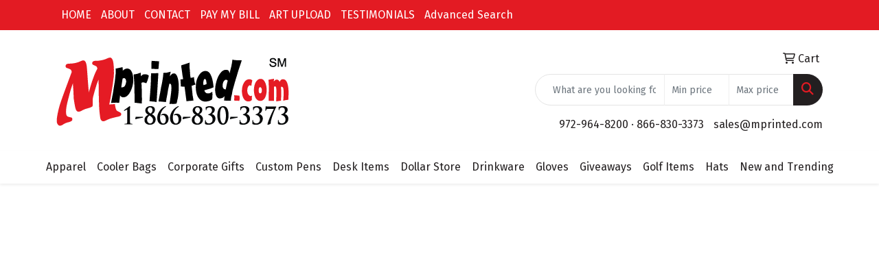

--- FILE ---
content_type: text/html
request_url: https://www.mprinted.com/achievement_awards.htm
body_size: 13983
content:
<!DOCTYPE html>
<html lang="en">
<head>
<meta charset="utf-8">
<meta http-equiv="X-UA-Compatible" content="IE=edge">
<meta name="viewport" content="width=device-width, initial-scale=1">
<title>Achievement Awards - Mprinted.com</title>
<meta name="description" content="Mprinted.com specializes in custom promotional products and branded merchandise in Dallas, TX. Featuring custom lifeguard hats, promotional straw hats, corporate gifts, tradeshow giveaways, and logo items. Sun protection meets marketing - fast turnaround, competitive pricing">
<meta name="keywords" content="achievement awards, sales awards, recognition awards">
<meta name="verify-v1" content="rE+YmgTcMYSLL2+4MhRbTq4wJ4YkSlDpAPmLYdzwWl4=" />
<meta name="verify-v1" content="+LVwet5KheJ6imfiqfR4NHfx0ZFer0+pTzf2/Vc1588=" />
<link rel="shortcut icon" href="https://misc.qti.com/usr_files/22103/favicon.ico"/>
<link rel="apple-touch-icon" href="https://misc.qti.com/usr_files/22103/favicon.ico"/>
<link rel="canonical" href="https://www.mprinted.com/achievement_awards.htm" />
<meta name="robots" content="index,follow">

<link href="/distsite/styles/8/css/bootstrap.min.css" rel="stylesheet" />
<link href="https://fonts.googleapis.com/css?family=Open+Sans:400,600|Oswald:400,600" rel="stylesheet">
<link href="/distsite/styles/8/css/owl.carousel.min.css" rel="stylesheet">
<link href="/distsite/styles/8/css/flexslider.css" rel="stylesheet">
<link href="/distsite/styles/8/css/all.min.css" rel="stylesheet">
<link href="/distsite/styles/8/css/slick/slick.css" rel="stylesheet"/>
<link href="/distsite/styles/8/css/lightbox/lightbox.css" rel="stylesheet"  />
<link href="/distsite/styles/8/css/yamm.css" rel="stylesheet" />
<link href="/distsite/styles/8/css/jquery-ui.min.css" rel="stylesheet">
<link href="/distsite/styles/8/css/glider.min.css" rel="stylesheet" />
<!-- Custom styles for this theme -->
<link href="/we/we.dll/StyleSheet?UN=22103&Type=WETheme&TS=45958.5255092593" rel="stylesheet">

</head>

<body id="page-458619" class="   ">

<div id="header-flex"></div>
<header id="header" class="header-three ">
    <div id="top-menu-wrap">
        <div class="container">
            <div class="row">
                <div class="col-12">
                    <ul id="nav1" class="sf-menu hidden-xs">
    <li class=""><a href="/">HOME</a></li>
<li class=""><a href="/about.htm">ABOUT</a></li>
<li class=""><a href="/contact.htm">CONTACT</a></li>
<li class=""><a href="/paybill.htm">PAY MY BILL</a></li>
<li class=""><a href="/artupload.htm">ART UPLOAD</a></li>
<li class=""><a href="/testimonials.htm">TESTIMONIALS</a></li>
<li class=""><a href="/advanced-search.htm">Advanced Search</a></li>

</ul>


                </div>
            </div>
        </div>
    </div>
    <div id="header-top">
        <div class="container">
            <div class="row">
                <div class="col-xl-4 col-lg-4 col-md-12">
                    <div id="logo">
                        
                        <a href="https://www.mprinted.com"><img class="img-responsive" src="/we/we.dll/Pic?UN=22103&F=C&T=801&Age=1312128768" alt="Mprinted.com" /></a>
                        
                    </div>
                </div>
                <!--/.col4-->
                <div class="col-xl-8 col-lg-8 col-md-12" id="header-right">
                    <div class="row">
                        <ul class="utility-menu">
	<li  style="display:none;"><a href="#" id="qs-modal-btn"><i aria-hidden="true" class="fa-solid fa-magnifying-glass"></i> Search</a></li>
	<li class=""><a href="/cart.htm"><span class="fa-regular fa-cart-shopping" aria-hidden="true"></span> <span class="icon-only">Cart</span></a></li>

	
</ul>

                        <div class="col-lg-5 d-none d-lg-inline-block">
                            <div class="social">
                                
                            </div>
                            <!-- social -->
                            <div class="clear"></div>
                        </div>
                        <!-- /.col -->
                        <div class="col-lg-7">
                            <form name="quicksearch" class="quicksearch" method="get" role="search" action="https://www.mprinted.com/:quicksearch.htm">
    <div class="input-group">
        <input type="text" class="form-control" name="quicksearchbox" id="quicksearchbox" placeholder="" aria-label="Quick Search">
        <input type="text" class="form-control LoP" name="LoP" id="LoP" placeholder="" aria-label="Quick Search Price Low">
        <input type="text" class="form-control HiP" name="HiP" id="HiP" placeholder="" aria-label="Quick Search Price High">
        <div class="input-group-append">
            <button class="btn" type="submit" onclick="return(document.getElementById('quicksearchbox').value.trim()>'' || document.getElementById('LoP').value.trim()>'' || document.getElementById('HiP').value.trim()>'');"> <i aria-hidden="true" class="fa fa-search"></i> <span class="fa-sr-only">Search</span></button>
        </div>
    </div>
</form>

<script>
window.addEventListener('load', function() {
  
  var w = window.innerWidth || document.documentElement.clientWidth || document.body.clientWidth;
  if (w <1000) {
    document.getElementById('quicksearchbox').placeholder="Search";
    document.getElementById('LoP').placeholder="Min"; 
    document.getElementById('HiP').placeholder="Max";
  } else {
    document.getElementById('quicksearchbox').placeholder="What are you looking for?";
    document.getElementById('LoP').placeholder="Min price"; 
    document.getElementById('HiP').placeholder="Max price";
  }
});
window.addEventListener('resize', function() {
  
  var w = window.innerWidth || document.documentElement.clientWidth || document.body.clientWidth;
  if (w <1000) {
    document.getElementById('quicksearchbox').placeholder="Search";
    document.getElementById('LoP').placeholder="Min"; 
    document.getElementById('HiP').placeholder="Max";
  } else {
    document.getElementById('quicksearchbox').placeholder="What are you looking for?";
    document.getElementById('LoP').placeholder="Min price"; 
    document.getElementById('HiP').placeholder="Max price";
  }
});
</script>

                        </div>
                        <!-- /.col -->
                    </div>
                    <!--/.row -->
                    <div id="header-text" class="d-none d-lg-block">
                        <html><!-- Embedded Click and Chat Start -->
<p>
<script type="text/javascript" src="https://server10.clickandchat.com/include.js?domain=https://www.mprinted.com/"></script>
<script type="text/javascript">// <![CDATA[
if(sWOTrackPage)sWOTrackPage();
// ]]></script>
</p>
<!-- Embedded Click and Chat End -->
<p>
<script src="https://s3.amazonaws.com/vonageclick2callme/click2callme.js">// <![CDATA[

// ]]></script>
</p></html>
                    </div>
                    <ul class="list list-unstyled list-inline header-contact">
                        <li class=""><a href="tel:9729648200">972-964-8200</a>&nbsp;&middot;&nbsp;<a href="tel:8668303373">866-830-3373</a></li>
                        <li class=""><a href="mailto:sales@mprinted.com" class="notranslate">sales@mprinted.com</a></li>
                    </ul>
                </div>
                <!--/.col4-->
            </div>
        </div>
    </div>
    <!-- container -->
    <!-- navbar -->
    <nav class="yamm navbar navbar-expand-lg">
    <button class="navbar-toggler custom-toggler" type="button" data-bs-toggle="collapse" data-bs-target="#navbarNav" aria-controls="navbarNav" aria-expanded="false" aria-label="Toggle navigation">
      <i class="fas fa-bars"></i> <span class="fa-sr-only">Menu</span>
    </button>
    <form name="quicksearch" class="quicksearch" method="get" role="search" action="https://www.mprinted.com/:quicksearch.htm">
    <div class="input-group">
        <input type="text" class="form-control" name="quicksearchbox" id="quicksearchboxnav2" placeholder="" aria-label="Quick Search">
        <input type="text" class="form-control LoP" name="LoP" id="LoPnav2" placeholder="" aria-label="Quick Search Price Low">
        <input type="text" class="form-control HiP" name="HiP" id="HiPnav2" placeholder="" aria-label="Quick Search Price High">
        <div class="input-group-append">
            <button class="btn" type="submit" onclick="return(document.getElementById('quicksearchboxnav2').value.trim()>'' || document.getElementById('LoPnav2').value.trim()>'' || document.getElementById('HiPnav2').value.trim()>'');"> <i aria-hidden="true" class="fa fa-search"></i> <span class="fa-sr-only">Search</span></button>
        </div>
    </div>
</form>

<script>
window.addEventListener('load', function() {
  
  var w = window.innerWidth || document.documentElement.clientWidth || document.body.clientWidth;
  if (w <1000) {
    document.getElementById('quicksearchboxnav2').placeholder="Search";
    document.getElementById('LoPnav2').placeholder="Min"; 
    document.getElementById('HiPnav2').placeholder="Max";
  } else {
    document.getElementById('quicksearchboxnav2').placeholder="What are you looking for?";
    document.getElementById('LoPnav2').placeholder="Min price"; 
    document.getElementById('HiPnav2').placeholder="Max price";
  }
});
window.addEventListener('resize', function() {
  
  var w = window.innerWidth || document.documentElement.clientWidth || document.body.clientWidth;
  if (w <1000) {
    document.getElementById('quicksearchboxnav2').placeholder="Search";
    document.getElementById('LoPnav2').placeholder="Min"; 
    document.getElementById('HiPnav2').placeholder="Max";
  } else {
    document.getElementById('quicksearchboxnav2').placeholder="What are you looking for?";
    document.getElementById('LoPnav2').placeholder="Min price"; 
    document.getElementById('HiPnav2').placeholder="Max price";
  }
});
</script>

    <div class="collapse navbar-collapse" id="navbarNav">
        <ul class="navbar-nav mx-auto">
            <li class="nav-item show-mobile"><a href="/" class="nav-link">HOME</a></li>
<li class="nav-item show-mobile"><a href="/about.htm" class="nav-link">ABOUT</a></li>
<li class="nav-item show-mobile"><a href="/contact.htm" class="nav-link">CONTACT</a></li>
<li class="nav-item show-mobile"><a href="/paybill.htm" class="nav-link">PAY MY BILL</a></li>
<li class="nav-item show-mobile"><a href="/artupload.htm" class="nav-link">ART UPLOAD</a></li>
<li class="nav-item show-mobile"><a href="/testimonials.htm" class="nav-link">TESTIMONIALS</a></li>
<li class="nav-item show-mobile"><a href="/advanced-search.htm" class="nav-link">Advanced Search</a></li>
<li class="nav-item "><a href="https://www.mprinted.com/logo_apparel.htm" target="_top" class="nav-link">Apparel</a></li>
<li class="nav-item "><a href="/logo_cooler_bags_001.htm" class="nav-link">Cooler Bags</a></li>
<li class="nav-item "><a href="/logo_corporate_gifts.htm" class="nav-link">Corporate Gifts</a></li>
<li class="nav-item "><a href="/logo_pens_001.htm" class="nav-link">Custom Pens</a></li>
<li class="nav-item "><a href="/logo_desk_items.htm" class="nav-link">Desk Items</a></li>
<li class="nav-item "><a href="/cheap_promotional_items.htm" class="nav-link">Dollar Store</a></li>
<li class="nav-item "><a href="/custom_imprinted_drinkware.htm" class="nav-link">Drinkware</a></li>
<li class="nav-item "><a href="/logo_gloves_001.htm" class="nav-link">Gloves</a></li>
<li class="nav-item "><a href="/trade_show_giveaways.htm" class="nav-link">Giveaways</a></li>
<li class="nav-item "><a href="/promotional_golf_items.htm" class="nav-link">Golf Items</a></li>
<li class="nav-item "><a href="/custom_printed_caps.htm" class="nav-link">Hats</a></li>
<li class="nav-item "><a href="/new-trending-promotional-products.htm" class="nav-link">New and Trending</a></li>
<li class="nav-item dropdown show-mobile"><a class="nav-link dropdown-toggle" href="#" data-bs-toggle="dropdown">Apparel</a>
  <div class="dropdown-menu p-0">
    <div class="nav-content">
      <div class="row">
          <ul class="col-sm">
<li class="nav-item show-mobile"><a href="/logo_accessories.htm" class="nav-link">Accessories</a></li>
<ul class="sub">
<li class="nav-item show-mobile"><a href="/logo_gloves.htm" class="nav-link">Gloves</a></li>
<li class="nav-item show-mobile"><a href="/custom_imprinted_wristbands.htm" class="nav-link">Wristbands</a></li>
</ul>
<li class="nav-item show-mobile"><a href="/logo_athleticwear.htm" class="nav-link">Athletic Wear</a></li>
<li class="nav-item show-mobile"><a href="/custom_printed_sweat_shirts.htm" class="nav-link">Sweatshirts|Sweatpants</a></li>
<li class="nav-item show-mobile"><a href="/logo_buttondownshirts.htm" class="nav-link">Button Down Shirts</a></li>
<li class="nav-item show-mobile"><a href="/embroidered_jackets.htm" class="nav-link">Jackets</a></li>
<ul class="sub">
<li class="nav-item show-mobile"><a href="/logo_hooded_jackets.htm" class="nav-link">Hooded</a></li>
<li class="nav-item show-mobile"><a href="/popular_logo_jackets.htm" class="nav-link">Best Sellers</a></li>
<li class="nav-item show-mobile"><a href="/embroidered_denim_shirts.htm" class="nav-link">Denim</a></li>
</ul>
<li class="nav-item show-mobile"><a href="/branded_footwear.htm" class="nav-link">Footwear</a></li>
<li class="nav-item show-mobile"><a href="/logo_polo_shirts.htm" class="nav-link">Golf & Polo Shirts</a></li>
<li class="nav-item show-mobile"><a href="/logo_sweaters.htm" class="nav-link">Sweaters</a></li>
<li class="nav-item show-mobile"><a href="/custom_tshirts.htm" class="nav-link">T-Shirts</a></li>
<ul class="sub">
<li class="nav-item show-mobile"><a href="/logo_shortsleeve_tshirts.htm" class="nav-link">Custom T-Shirts</a></li>
<li class="nav-item show-mobile"><a href="/logo_longsleeve_tshirts.htm" class="nav-link">Long Sleeve</a></li>
</ul>
</ul>
</div>
</div>
</div>
</li>
<li class="nav-item dropdown show-mobile"><a class="nav-link dropdown-toggle" href="#" data-bs-toggle="dropdown">Automotive | Key Rings</a>
  <div class="dropdown-menu p-0">
    <div class="nav-content">
      <div class="row">
          <ul class="col-sm">
<li class="nav-item show-mobile"><a href="/logo_antenna_balls.htm" class="nav-link">Antenna Balls</a></li>
<li class="nav-item show-mobile"><a href="/automotiveairfresheners.htm" class="nav-link">Air Fresheners</a></li>
<li class="nav-item show-mobile"><a href="/custom_auto_shades.htm" class="nav-link">Auto Sun Shades</a></li>
<li class="nav-item show-mobile"><a href="/logo_hitech_auto_accessores.htm" class="nav-link">Hi-Tech Accessories</a></li>
<li class="nav-item show-mobile"><a href="/keytags.htm" class="nav-link">Key Rings | Tags</a></li>
<li class="nav-item show-mobile"><a href="/logo_auto_safety_items.htm" class="nav-link">Safety</a></li>
<ul class="sub">
<li class="nav-item show-mobile"><a href="/logo_auto_flashlights.htm" class="nav-link">Flashlights</a></li>
<li class="nav-item show-mobile"><a href="/custom_auto_icescrapers.htm" class="nav-link">Ice Scrapers</a></li>
<li class="nav-item show-mobile"><a href="/keytagsluggage.htm" class="nav-link">Luggage Tags</a></li>
<li class="nav-item show-mobile"><a href="/custom_keytags.htm" class="nav-link">Keychains</a></li>
<li class="nav-item show-mobile"><a href="/keytagscarabiner.htm" class="nav-link">Carabiners Key Rings</a></li>
<li class="nav-item show-mobile"><a href="/keytagselectronic.htm" class="nav-link">Digital Photo Key Rings</a></li>
<li class="nav-item show-mobile"><a href="/logo_first_aid_kits.htm" class="nav-link">First Aid</a></li>
<li class="nav-item show-mobile"><a href="/keytagssafety.htm" class="nav-link">Safety Key Rings</a></li>
</ul>
<li class="nav-item show-mobile"><a href="/custom_licenseplate_accessories.htm" class="nav-link">License Plate Frames</a></li>
<li class="nav-item show-mobile"><a href="/automotivetoolkits.htm" class="nav-link">Toolkits</a></li>
</ul>
</div>
</div>
</div>
</li>
<li class="nav-item dropdown show-mobile"><a class="nav-link dropdown-toggle" href="#" data-bs-toggle="dropdown">Awards | Recognition</a>
  <div class="dropdown-menu p-0">
    <div class="nav-content">
      <div class="row">
          <ul class="col-sm">
<li class="nav-item show-mobile"><a href="/achievement_awards.htm" class="nav-link">Achievement Awards </a></li>
<ul class="sub">
<li class="nav-item show-mobile"><a href="/acrylic_awards.htm" class="nav-link">Acrylic Awards</a></li>
</ul>
<li class="nav-item show-mobile"><a href="/awardsgolf.htm" class="nav-link">Golf Trophies & Awards</a></li>
<ul class="sub">
<li class="nav-item show-mobile"><a href="/awardsgolfacrylic.htm" class="nav-link">Acrylic</a></li>
<li class="nav-item show-mobile"><a href="/awardsgolfcrystal.htm" class="nav-link">Crystal</a></li>
<li class="nav-item show-mobile"><a href="/awardsgolfglass.htm" class="nav-link">Glass</a></li>
<li class="nav-item show-mobile"><a href="/awardsgolfmarble.htm" class="nav-link">Marble</a></li>
<li class="nav-item show-mobile"><a href="/golf_awards.htm" class="nav-link">Popular</a></li>
<li class="nav-item show-mobile"><a href="/crystal_awards.htm" class="nav-link">Crystal Awards</a></li>
<li class="nav-item show-mobile"><a href="/glass_awards.htm" class="nav-link">Glass Awards</a></li>
</ul>
<li class="nav-item show-mobile"><a href="/awards_clocks_watches.htm" class="nav-link">Clocks & Watches</a></li>
<li class="nav-item show-mobile"><a href="/luxury_gifts_and_awards.htm" class="nav-link">Luxury Awards|Gifts</a></li>
<li class="nav-item show-mobile"><a href="/awardsemblemspinsmedals.htm" class="nav-link">Medals | Pins | Ribbons</a></li>
<ul class="sub">
<li class="nav-item show-mobile"><a href="/awardsmedals.htm" class="nav-link">Medals</a></li>
<li class="nav-item show-mobile"><a href="/awardspins.htm" class="nav-link">Lapel Pins</a></li>
<li class="nav-item show-mobile"><a href="/awardsribbons.htm" class="nav-link">Ribbons</a></li>
</ul>
<li class="nav-item show-mobile"><a href="/awardspaperweights.htm" class="nav-link">Paperweights</a></li>
<ul class="sub">
<li class="nav-item show-mobile"><a href="/awardspaperweightsacrylic.htm" class="nav-link">Acrylic</a></li>
<li class="nav-item show-mobile"><a href="/awardspaperweightscrystal.htm" class="nav-link">Crystal</a></li>
<li class="nav-item show-mobile"><a href="/awardspaperweightsmarble.htm" class="nav-link">Marble</a></li>
<li class="nav-item show-mobile"><a href="/awardspaperweightsglass.htm" class="nav-link">Glass</a></li>
<li class="nav-item show-mobile"><a href="/awardspaperweightsmetal.htm" class="nav-link">Metal</a></li>
<li class="nav-item show-mobile"><a href="/awardspaperweightswood.htm" class="nav-link">Wood</a></li>
</ul>
<li class="nav-item show-mobile"><a href="/patches_buttons.htm" class="nav-link">Patches & Buttons</a></li>
<li class="nav-item show-mobile"><a href="/awardsplaques.htm" class="nav-link">Plaques</a></li>
<ul class="sub">
<li class="nav-item show-mobile"><a href="/awardsplaquesacrylic.htm" class="nav-link">Acrylic</a></li>
<li class="nav-item show-mobile"><a href="/awardsplaquescrystal.htm" class="nav-link">Crystal</a></li>
<li class="nav-item show-mobile"><a href="/awardsplaquesglass.htm" class="nav-link">Glass</a></li>
<li class="nav-item show-mobile"><a href="/awardsplaquesmarble.htm" class="nav-link">Marble</a></li>
<li class="nav-item show-mobile"><a href="/awardsplaquesmetal.htm" class="nav-link">Metal</a></li>
</ul>
<li class="nav-item show-mobile"><a href="/awardsvases.htm" class="nav-link">Vases</a></li>
<ul class="sub">
<li class="nav-item show-mobile"><a href="/awardsvasescrystal.htm" class="nav-link">Crystal</a></li>
<li class="nav-item show-mobile"><a href="/awardsvasesglass.htm" class="nav-link">Glass</a></li>
<li class="nav-item show-mobile"><a href="/awardsvasesmarble.htm" class="nav-link">Marble</a></li>
<li class="nav-item show-mobile"><a href="/awardsplaqueswood.htm" class="nav-link">Wood</a></li>
</ul>
</ul>
</div>
</div>
</div>
</li>
<li class="nav-item dropdown show-mobile"><a class="nav-link dropdown-toggle" href="#" data-bs-toggle="dropdown">Bags | Totes | Packs</a>
  <div class="dropdown-menu p-0">
    <div class="nav-content">
      <div class="row">
          <ul class="col-sm">
<li class="nav-item show-mobile"><a href="/bagsattaches.htm" class="nav-link">Attaches</a></li>
<li class="nav-item show-mobile"><a href="/bagsbackpacks.htm" class="nav-link">Backpacks</a></li>
<ul class="sub">
<li class="nav-item show-mobile"><a href="/logo_backpacks.htm" class="nav-link">Best Sellers</a></li>
</ul>
<li class="nav-item show-mobile"><a href="/bagsbaskets.htm" class="nav-link">Baskets</a></li>
<li class="nav-item show-mobile"><a href="/bagsbriefcases.htm" class="nav-link">Briefcases</a></li>
<li class="nav-item show-mobile"><a href="/bagscomputers.htm" class="nav-link">Computer Bags</a></li>
<li class="nav-item show-mobile"><a href="/logo_cooler_bags.htm" class="nav-link">Coolers</a></li>
<li class="nav-item show-mobile"><a href="/bagsduffelsport.htm" class="nav-link">Duffel & Sport Bags</a></li>
<li class="nav-item show-mobile"><a href="/bagslunch.hmt.htm" class="nav-link">Lunch Bags</a></li>
<li class="nav-item show-mobile"><a href="/custom_tote_bags.htm" class="nav-link">Tote Bags</a></li>
<ul class="sub">
<li class="nav-item show-mobile"><a href="/canvas_tote_bags.htm" class="nav-link">Canvas Totes</a></li>
<li class="nav-item show-mobile"><a href="/bagseco.htm" class="nav-link">Eco-Friendly Totes</a></li>
</ul>
<li class="nav-item show-mobile"><a href="/bagstravel.htm" class="nav-link">Travel</a></li>
<ul class="sub">
<li class="nav-item show-mobile"><a href="http://www.promoplace.com/ws/ws.dll/StartSrch?DistID=22103&savedsearchid=6967" target="_blank" class="nav-link">Garment Bags</a></li>
<li class="nav-item show-mobile"><a href="/bagstoiletry.htm" class="nav-link">Toiletry Bags</a></li>
</ul>
</ul>
</div>
</div>
</div>
</li>
<li class="nav-item dropdown show-mobile"><a class="nav-link dropdown-toggle" href="#" data-bs-toggle="dropdown">Calendars | Planners</a>
  <div class="dropdown-menu p-0">
    <div class="nav-content">
      <div class="row">
          <ul class="col-sm">
<li class="nav-item show-mobile"><a href="/calendarsdesktop.htm" class="nav-link">Desktop</a></li>
<li class="nav-item show-mobile"><a href="/imprinted_clock_calendars.htm" class="nav-link">Digital Clock/Calendars</a></li>
<li class="nav-item show-mobile"><a href="/calendarsplanners.htm" class="nav-link">Planners</a></li>
<li class="nav-item show-mobile"><a href="/imprinted_wall_calendars.htm" class="nav-link">Wall</a></li>
</ul>
</div>
</div>
</div>
</li>
<li class="nav-item dropdown show-mobile"><a class="nav-link dropdown-toggle" href="#" data-bs-toggle="dropdown">Candy | Snacks | Gifts</a>
  <div class="dropdown-menu p-0">
    <div class="nav-content">
      <div class="row">
          <ul class="col-sm">
<li class="nav-item show-mobile"><a href="/candyjars.htm" class="nav-link">Candy Jars</a></li>
<li class="nav-item show-mobile"><a href="/candychocolate.htm" class="nav-link">Chocolate</a></li>
<li class="nav-item show-mobile"><a href="/logo_cookies.htm" class="nav-link">Cookies</a></li>
<li class="nav-item show-mobile"><a href="/candywrappers.htm" class="nav-link">Custom Wrapped Candy</a></li>
<li class="nav-item show-mobile"><a href="/foodpopcorn.htm" class="nav-link">Gourmet Popcorn</a></li>
<li class="nav-item show-mobile"><a href="/custom_holiday_treats.htm" class="nav-link">Food Gifts | Baskets</a></li>
<li class="nav-item show-mobile"><a href="/holiday_tins.htm" class="nav-link">Holiday Tins</a></li>
<li class="nav-item show-mobile"><a href="/candymints.htm" class="nav-link">Mint Tins | Mint Cards</a></li>
<li class="nav-item show-mobile"><a href="/candynuts.htm" class="nav-link">Nut Gift Sets | Tins</a></li>
</ul>
</div>
</div>
</div>
</li>
<li class="nav-item dropdown show-mobile"><a class="nav-link dropdown-toggle" href="#" data-bs-toggle="dropdown">Caps | Hats</a>
  <div class="dropdown-menu p-0">
    <div class="nav-content">
      <div class="row">
          <ul class="col-sm">
<li class="nav-item show-mobile"><a href="/capsbeanies.htm" class="nav-link">Beanies</a></li>
<li class="nav-item show-mobile"><a href="/capscamouflage.htm" class="nav-link">Camouflage Caps</a></li>
<li class="nav-item show-mobile"><a href="/capseco.htm" class="nav-link">Eco Friendly Caps</a></li>
<li class="nav-item show-mobile"><a href="/capsfitted.htm" class="nav-link">Fitted Caps</a></li>
<li class="nav-item show-mobile"><a href="/capssafety.htm" class="nav-link">Safety</a></li>
<li class="nav-item show-mobile"><a href="/hatstraw.htm" class="nav-link">Straw Hats</a></li>
<li class="nav-item show-mobile"><a href="/structured_caps.htm" class="nav-link">Structured | Panel Caps</a></li>
<li class="nav-item show-mobile"><a href="/capsunstructured.htm" class="nav-link">Unstructured Caps</a></li>
<li class="nav-item show-mobile"><a href="/capsvisors.htm" class="nav-link">Visors</a></li>
</ul>
</div>
</div>
</div>
</li>
<li class="nav-item dropdown show-mobile"><a class="nav-link dropdown-toggle" href="#" data-bs-toggle="dropdown">Clocks</a>
  <div class="dropdown-menu p-0">
    <div class="nav-content">
      <div class="row">
          <ul class="col-sm">
<li class="nav-item show-mobile"><a href="/alarm_clocks.htm" class="nav-link">Alarms</a></li>
<li class="nav-item show-mobile"><a href="/clocksdesktop.htm" class="nav-link">Desktop</a></li>
<li class="nav-item show-mobile"><a href="/clockstravel.htm" class="nav-link">Travel</a></li>
<li class="nav-item show-mobile"><a href="/clockswall.htm" class="nav-link">Wall</a></li>
<li class="nav-item show-mobile"><a href="/clocksweather.htm" class="nav-link">Weather Stations</a></li>
</ul>
</div>
</div>
</div>
</li>
<li class="nav-item dropdown show-mobile"><a class="nav-link dropdown-toggle" href="#" data-bs-toggle="dropdown">Corporate Gifts</a>
  <div class="dropdown-menu p-0">
    <div class="nav-content">
      <div class="row">
          <ul class="col-sm">
<li class="nav-item show-mobile"><a href="/popular_favorite_gifts.htm" class="nav-link">Popular | Favorite Gifts</a></li>
<li class="nav-item show-mobile"><a href="/business_gifts.htm" class="nav-link">Business Gifts</a></li>
<li class="nav-item show-mobile"><a href="/branded_briefcases.htm" class="nav-link">Briefcases</a></li>
<li class="nav-item show-mobile"><a href="/execgiftscameras.htm" class="nav-link">Cameras | Camcorders</a></li>
<li class="nav-item show-mobile"><a href="/custom_luxury_gifts.htm" class="nav-link">Custom Luxury Gifts</a></li>
<li class="nav-item show-mobile"><a href="/custom_luxury_pens.htm" class="nav-link">Custom Luxury Pens</a></li>
<li class="nav-item show-mobile"><a href="/desktop_items.htm" class="nav-link">Desktop Items</a></li>
<li class="nav-item show-mobile"><a href="/food_gifts__baskets.htm" class="nav-link">Food Gifts | Baskets</a></li>
<li class="nav-item show-mobile"><a href="/execgiftssets.htm" class="nav-link">Gift Sets</a></li>
<li class="nav-item show-mobile"><a href="/custom_wine_champagne_gifts.htm" class="nav-link">Wine | Champagne Gifts</a></li>
</ul>
</div>
</div>
</div>
</li>
<li class="nav-item dropdown show-mobile"><a class="nav-link dropdown-toggle" href="#" data-bs-toggle="dropdown">Desk Items</a>
  <div class="dropdown-menu p-0">
    <div class="nav-content">
      <div class="row">
          <ul class="col-sm">
<li class="nav-item show-mobile"><a href="/deskitemsholders.htm" class="nav-link">Business Card Cases</a></li>
<li class="nav-item show-mobile"><a href="/deskitemscalculators.htm" class="nav-link">Calculators</a></li>
<li class="nav-item show-mobile"><a href="/custom_padfolios.htm" class="nav-link">Custom Padfolios</a></li>
<li class="nav-item show-mobile"><a href="/deskitemscaddies.htm" class="nav-link">Desk Caddies | Memo Holders</a></li>
<li class="nav-item show-mobile"><a href="/promotional_desk_items.htm" class="nav-link">Desktop Items</a></li>
<li class="nav-item show-mobile"><a href="/deskitemsframes.htm" class="nav-link">Frames</a></li>
<li class="nav-item show-mobile"><a href="/deskitemsmagnets.htm" class="nav-link">Magnets</a></li>
<li class="nav-item show-mobile"><a href="/deskitemsmagnifiers.htm" class="nav-link">Magnifiers | Bookmarks</a></li>
<li class="nav-item show-mobile"><a href="/deskitemsmemoboards.htm" class="nav-link">Memo Boards</a></li>
<li class="nav-item show-mobile"><a href="/deskitemsnotepads.htm" class="nav-link">Note Pads</a></li>
<li class="nav-item show-mobile"><a href="/deskitemsfolder.htm" class="nav-link">Personalized Folders</a></li>
<li class="nav-item show-mobile"><a href="/deskitemsmeausring.htm" class="nav-link">Rulers | Tape Measurers</a></li>
<li class="nav-item show-mobile"><a href="/deskitemsscissors.htm" class="nav-link">Scissors</a></li>
<li class="nav-item show-mobile"><a href="/deskitemsstaplers.htm" class="nav-link">Staplers</a></li>
</ul>
</div>
</div>
</div>
</li>
<li class="nav-item show-mobile"><a href="/promotional_products_dollar_store.htm" class="nav-link">Dollar Store</a></li>
<li class="nav-item dropdown show-mobile"><a class="nav-link dropdown-toggle" href="#" data-bs-toggle="dropdown">Eco Friendly</a>
  <div class="dropdown-menu p-0">
    <div class="nav-content">
      <div class="row">
          <ul class="col-sm">
<li class="nav-item show-mobile"><a href="/eco-friendly_flash_drives.htm" class="nav-link">Eco-Friendly Flash Drives</a></li>
<li class="nav-item show-mobile"><a href="/ecoefficient.htm" class="nav-link">Energy Efficient</a></li>
<li class="nav-item show-mobile"><a href="/eco_friendly_promotions.htm" class="nav-link">New | Popular</a></li>
<li class="nav-item show-mobile"><a href="/ecoorganic.htm" class="nav-link">Organic</a></li>
<li class="nav-item show-mobile"><a href="/ecorecycled.htm" class="nav-link">Recycled|PET</a></li>
<li class="nav-item show-mobile"><a href="/ecosustainable.htm" class="nav-link">Sustainable|Bamboo</a></li>
</ul>
</div>
</div>
</div>
</li>
<li class="nav-item dropdown show-mobile"><a class="nav-link dropdown-toggle" href="#" data-bs-toggle="dropdown">Electronics | Tech</a>
  <div class="dropdown-menu p-0">
    <div class="nav-content">
      <div class="row">
          <ul class="col-sm">
<li class="nav-item show-mobile"><a href="/digital_photo_frames.htm" class="nav-link">Digital Photo Frames</a></li>
<li class="nav-item show-mobile"><a href="/custom_imprinted_usb_hubs.htm" class="nav-link">Hubs</a></li>
<li class="nav-item show-mobile"><a href="/logo_computer_mouse.htm" class="nav-link">Mouse</a></li>
<li class="nav-item show-mobile"><a href="/laptop_cell_phone_skins.htm" class="nav-link">Laptop & Cell Phone Skins</a></li>
<li class="nav-item show-mobile"><a href="/logo_mouse_pads.htm" class="nav-link">Mouse Pads</a></li>
<li class="nav-item show-mobile"><a href="/custom_mp3_player.htm" class="nav-link">MP3 Players</a></li>
<li class="nav-item show-mobile"><a href="/custom_flash_drives.htm" class="nav-link">USB Flash Drives</a></li>
</ul>
</div>
</div>
</div>
</li>
<li class="nav-item dropdown show-mobile"><a class="nav-link dropdown-toggle" href="#" data-bs-toggle="dropdown">Events | Tradeshows</a>
  <div class="dropdown-menu p-0">
    <div class="nav-content">
      <div class="row">
          <ul class="col-sm">
<li class="nav-item show-mobile"><a href="/banners_signs.htm" class="nav-link">Banners | Signs</a></li>
<li class="nav-item show-mobile"><a href="/inflatable_advertising.htm" class="nav-link">Inflatable Advertising </a></li>
<li class="nav-item show-mobile"><a href="/tradeshow_displays.htm" class="nav-link">Tradeshow Displays</a></li>
<li class="nav-item show-mobile"><a href="/tradeshow_giveaways.htm" class="nav-link">Tradeshow Giveaways</a></li>
</ul>
</div>
</div>
</div>
</li>
<li class="nav-item dropdown show-mobile"><a class="nav-link dropdown-toggle" href="#" data-bs-toggle="dropdown">Food | Beverage</a>
  <div class="dropdown-menu p-0">
    <div class="nav-content">
      <div class="row">
          <ul class="col-sm">
<li class="nav-item show-mobile"><a href="/personalized_cookies.htm" class="nav-link">Cookies</a></li>
<li class="nav-item show-mobile"><a href="/foodwater.htm" class="nav-link">Custom Bottled Water</a></li>
<li class="nav-item show-mobile"><a href="/custom_food_gifts.htm" class="nav-link">Food Gifts | Baskets</a></li>
<li class="nav-item show-mobile"><a href="/foodcoffee.htm" class="nav-link">Gourmet Coffee</a></li>
<li class="nav-item show-mobile"><a href="/foodcocoa.htm" class="nav-link">Hot Cocoa</a></li>
<li class="nav-item show-mobile"><a href="/foodnuts.htm" class="nav-link">Nuts</a></li>
<li class="nav-item show-mobile"><a href="/foodtea.htm" class="nav-link">Tea</a></li>
<li class="nav-item show-mobile"><a href="/foodwine.htm" class="nav-link">Wine | Champagne Gifts</a></li>
</ul>
</div>
</div>
</div>
</li>
<li class="nav-item show-mobile"><a href="/funandgames.htm" class="nav-link">Fun | Games</a></li>
<li class="nav-item dropdown show-mobile"><a class="nav-link dropdown-toggle" href="#" data-bs-toggle="dropdown">Golf Items</a>
  <div class="dropdown-menu p-0">
    <div class="nav-content">
      <div class="row">
          <ul class="col-sm">
<li class="nav-item show-mobile"><a href="/golf_awards.htm_.htm" class="nav-link">Awards</a></li>
<li class="nav-item show-mobile"><a href="/golfbagtags.htm" class="nav-link">Bag Tags</a></li>
<li class="nav-item show-mobile"><a href="/personalized_golfballs.htm" class="nav-link">Balls</a></li>
<li class="nav-item show-mobile"><a href="/golfballmarkers.htm" class="nav-link">Ball Markers</a></li>
<li class="nav-item show-mobile"><a href="/golfcaps.htm" class="nav-link">Caps</a></li>
<li class="nav-item show-mobile"><a href="/divot_repair_tools.htm" class="nav-link">Divot Repair Tools</a></li>
<li class="nav-item show-mobile"><a href="/golfclips.htm" class="nav-link">Clips | Ditty Bags</a></li>
<li class="nav-item show-mobile"><a href="/golfapparel.htm" class="nav-link">Golf Shirts</a></li>
<li class="nav-item show-mobile"><a href="/golfshoebags.htm" class="nav-link">Shoe Bags</a></li>
<li class="nav-item show-mobile"><a href="/golftowels.htm" class="nav-link">Towels</a></li>
<li class="nav-item show-mobile"><a href="/golfbags.htm" class="nav-link">Golf Cooler Bags</a></li>
</ul>
</div>
</div>
</div>
</li>
<li class="nav-item dropdown show-mobile"><a class="nav-link dropdown-toggle" href="#" data-bs-toggle="dropdown">Healthcare | Spa Gifts</a>
  <div class="dropdown-menu p-0">
    <div class="nav-content">
      <div class="row">
          <ul class="col-sm">
<li class="nav-item show-mobile"><a href="/healthcareawareness.htm" class="nav-link">Awareness Pocket Guides</a></li>
<li class="nav-item show-mobile"><a href="/breast_cancer_awareness.htm" class="nav-link">Breast Cancer Awareness</a></li>
<li class="nav-item show-mobile"><a href="/healthcarefirstaid.htm" class="nav-link">First Aid Kits</a></li>
<li class="nav-item show-mobile"><a href="/healthcarehandsanitizers.htm" class="nav-link">Hand Sanitizers</a></li>
<li class="nav-item show-mobile"><a href="/healthcarelipbalm.htm" class="nav-link">Lip Balm</a></li>
<li class="nav-item show-mobile"><a href="/healthcarenightlights.htm" class="nav-link">Night Lights</a></li>
<li class="nav-item show-mobile"><a href="/healthcarepedometers.htm" class="nav-link">Pedometers</a></li>
<li class="nav-item show-mobile"><a href="/healthcarepillboxes.htm" class="nav-link">Pill Boxes</a></li>
<li class="nav-item show-mobile"><a href="/healthcarespakits.htm" class="nav-link">Spa Gift Sets</a></li>
<li class="nav-item show-mobile"><a href="/healthcaresunglasses.htm" class="nav-link">Sunglasses</a></li>
<li class="nav-item show-mobile"><a href="/healthcaresunscreen.htm" class="nav-link">Sunscreen</a></li>
</ul>
</div>
</div>
</div>
</li>
<li class="nav-item dropdown show-mobile"><a class="nav-link dropdown-toggle" href="#" data-bs-toggle="dropdown">Home & Garden</a>
  <div class="dropdown-menu p-0">
    <div class="nav-content">
      <div class="row">
          <ul class="col-sm">
<li class="nav-item show-mobile"><a href="/kitchencandles.htm" class="nav-link">Candles</a></li>
<li class="nav-item show-mobile"><a href="/kitchenscontainers.htm" class="nav-link">Containers | Canisters</a></li>
<li class="nav-item show-mobile"><a href="/kitchenitems.htm" class="nav-link">Gadgets | Accessories</a></li>
<li class="nav-item show-mobile"><a href="/kitchengardening.htm" class="nav-link">Gardening</a></li>
<li class="nav-item show-mobile"><a href="/kitchenflashlights.htm" class="nav-link">Flashlights</a></li>
<li class="nav-item show-mobile"><a href="/kitchen_magnets.htm" class="nav-link">Kitchen Magnets</a></li>
<li class="nav-item show-mobile"><a href="/kitchennightlights.htm" class="nav-link">Night Lights</a></li>
</ul>
</div>
</div>
</div>
</li>
<li class="nav-item dropdown show-mobile"><a class="nav-link dropdown-toggle" href="#" data-bs-toggle="dropdown">Lanyards & Badges</a>
  <div class="dropdown-menu p-0">
    <div class="nav-content">
      <div class="row">
          <ul class="col-sm">
<li class="nav-item show-mobile"><a href="/badgeslanyards.htm" class="nav-link">Lanyards</a></li>
<li class="nav-item show-mobile"><a href="/badgesnames.htm" class="nav-link">Name Badges</a></li>
<li class="nav-item show-mobile"><a href="/badgesreels.htm" class="nav-link">Reels</a></li>
<li class="nav-item show-mobile"><a href="/badgesholders.htm" class="nav-link">Popular</a></li>
</ul>
</div>
</div>
</div>
</li>
<li class="nav-item show-mobile"><a href="/custom_magnetic_ads.htm" class="nav-link">Magnetic Advertising</a></li>
<li class="nav-item dropdown show-mobile"><a class="nav-link dropdown-toggle" href="#" data-bs-toggle="dropdown">Mugs | Drinkware</a>
  <div class="dropdown-menu p-0">
    <div class="nav-content">
      <div class="row">
          <ul class="col-sm">
<li class="nav-item show-mobile"><a href="/mugsbarware.htm_.htm" class="nav-link">Barware</a></li>
<li class="nav-item show-mobile"><a href="/brandedbeverageinsulators.htm" class="nav-link">Can Coolers | Sleeves</a></li>
<li class="nav-item show-mobile"><a href="/mugsopeners.htm" class="nav-link">Bottle Openers</a></li>
<li class="nav-item show-mobile"><a href="/mugscarafes.htm" class="nav-link">Carafes</a></li>
<li class="nav-item show-mobile"><a href="/mugscoasters.htm" class="nav-link">Coasters</a></li>
<li class="nav-item show-mobile"><a href="/imprinted_glassware.htm" class="nav-link">Glassware</a></li>
<li class="nav-item show-mobile"><a href="/custom_metal_drinking_bottles.htm" class="nav-link">Metal Sports Bottles</a></li>
<li class="nav-item show-mobile"><a href="/custom_branded_mugs.htm" class="nav-link">Mugs</a></li>
<li class="nav-item show-mobile"><a href="/imprinted_paper__plastic_cups.htm" class="nav-link">Paper and Plastic Cups</a></li>
<li class="nav-item show-mobile"><a href="/mugspaperware.htm" class="nav-link">Paperware</a></li>
<li class="nav-item show-mobile"><a href="/custom_plastic_drinkware.htm" class="nav-link">Plastic Drinkware</a></li>
<li class="nav-item show-mobile"><a href="/logo_thermos.htm" class="nav-link">Thermos</a></li>
<li class="nav-item show-mobile"><a href="/logo_travel_mug.htm" class="nav-link">Travel Mugs & Tumblers</a></li>
</ul>
</div>
</div>
</div>
</li>
<li class="nav-item dropdown show-mobile"><a class="nav-link dropdown-toggle" href="#" data-bs-toggle="dropdown">Pens | Pencils | Gifts</a>
  <div class="dropdown-menu p-0">
    <div class="nav-content">
      <div class="row">
          <ul class="col-sm">
<li class="nav-item show-mobile"><a href="/logo_pens.htm" class="nav-link">Pens under $2.00</a></li>
<li class="nav-item show-mobile"><a href="/custom_pens.htm" class="nav-link">Pens under $10.00</a></li>
<li class="nav-item show-mobile"><a href="/pensgels.htm" class="nav-link">Gels</a></li>
<li class="nav-item show-mobile"><a href="/pensgiftsets.htm" class="nav-link">Gift Sets</a></li>
<li class="nav-item show-mobile"><a href="/penshighlighters.htm" class="nav-link">Highlighters</a></li>
<li class="nav-item show-mobile"><a href="/luxury__pens.htm" class="nav-link">Luxury Pens $20 and Up</a></li>
<li class="nav-item show-mobile"><a href="/penslightups.htm" class="nav-link">Light Ups</a></li>
<li class="nav-item show-mobile"><a href="/pensusb.htm" class="nav-link">USB Flash Drive Pens</a></li>
<li class="nav-item show-mobile"><a href="/pensstickpens.htm" class="nav-link">Stick Pens</a></li>
<li class="nav-item show-mobile"><a href="/penspencils.htm" class="nav-link">Pencils</a></li>
<li class="nav-item show-mobile"><a href="/penscrayons.htm" class="nav-link">Crayons</a></li>
</ul>
</div>
</div>
</div>
</li>
<li class="nav-item dropdown show-mobile"><a class="nav-link dropdown-toggle" href="#" data-bs-toggle="dropdown">Sports | Outdoor</a>
  <div class="dropdown-menu p-0">
    <div class="nav-content">
      <div class="row">
          <ul class="col-sm">
<li class="nav-item show-mobile"><a href="/outdoorbinoculars.htm" class="nav-link">Binoculars</a></li>
<li class="nav-item show-mobile"><a href="/outdoorshirts.htm" class="nav-link">Golf Windshirts</a></li>
<li class="nav-item show-mobile"><a href="/outdoorinsulatedbags.htm" class="nav-link">Ice Chests | Coolers</a></li>
<li class="nav-item show-mobile"><a href="/outdoormats.htm" class="nav-link">In & Outdoor Floor Mats</a></li>
<li class="nav-item show-mobile"><a href="/outdoorouterwear.htm" class="nav-link">Jackets | Windbreakers</a></li>
<li class="nav-item show-mobile"><a href="/branded_sports_apparel.htm" class="nav-link">Jerseys | Varsity Jackets</a></li>
<li class="nav-item show-mobile"><a href="/sports_uniforms.htm" class="nav-link">Sports Uniforms</a></li>
<li class="nav-item show-mobile"><a href="/outdoorchairs.htm" class="nav-link">Stadium & Camp Chairs</a></li>
<li class="nav-item show-mobile"><a href="/outdoorcushions.htm" class="nav-link">Stadium Cushions</a></li>
<li class="nav-item show-mobile"><a href="/outdoorblankets.htm" class="nav-link">Stadium|Picnic Blankets</a></li>
<li class="nav-item show-mobile"><a href="/sweatshirts.htm" class="nav-link">Sweatshirts</a></li>
<li class="nav-item show-mobile"><a href="/outdoorteamspirit.htm" class="nav-link">Team Spirit</a></li>
<li class="nav-item show-mobile"><a href="/outdoortowels.htm" class="nav-link">Towels</a></li>
<li class="nav-item show-mobile"><a href="/outdoorumbrellas.htm" class="nav-link">Umbrellas</a></li>
<li class="nav-item show-mobile"><a href="/work_gloves.htm" class="nav-link">Work Gloves</a></li>
</ul>
</div>
</div>
</div>
</li>
<li class="nav-item show-mobile"><a href="/stressballs.htm" class="nav-link">Stress Balls</a></li>
<li class="nav-item dropdown show-mobile"><a class="nav-link dropdown-toggle" href="#" data-bs-toggle="dropdown">Tools | Hardware</a>
  <div class="dropdown-menu p-0">
    <div class="nav-content">
      <div class="row">
          <ul class="col-sm">
<li class="nav-item show-mobile"><a href="/toolsbbqsets.htm" class="nav-link">BBQ Sets</a></li>
<li class="nav-item show-mobile"><a href="/toolsgardening.htm" class="nav-link">Gardening</a></li>
<li class="nav-item show-mobile"><a href="/toolsgauges.htm" class="nav-link">Gauges</a></li>
<li class="nav-item show-mobile"><a href="/toolsknives.htm" class="nav-link">Knives and Cutters</a></li>
<li class="nav-item show-mobile"><a href="/toolslighters.htm" class="nav-link">Lighters</a></li>
<li class="nav-item show-mobile"><a href="/toolsmeasuringdevices.htm" class="nav-link">Measuring Devices</a></li>
<li class="nav-item show-mobile"><a href="/toolstoolkits.htm" class="nav-link">Tool Kits</a></li>
</ul>
</div>
</div>
</div>
</li>
<li class="nav-item dropdown show-mobile"><a class="nav-link dropdown-toggle" href="#" data-bs-toggle="dropdown">Travel Items</a>
  <div class="dropdown-menu p-0">
    <div class="nav-content">
      <div class="row">
          <ul class="col-sm">
<li class="nav-item show-mobile"><a href="/travelluggagetags.htm" class="nav-link">Luggage Tags</a></li>
<li class="nav-item show-mobile"><a href="/traveltoiletries.htm" class="nav-link">Toiletries</a></li>
<li class="nav-item show-mobile"><a href="/traveltravelbags.htm" class="nav-link">Travel Bags</a></li>
<li class="nav-item show-mobile"><a href="/traveltravelkits.htm" class="nav-link">Travel Kits</a></li>
</ul>
</div>
</div>
</div>
</li>
<li class="nav-item dropdown show-mobile"><a class="nav-link dropdown-toggle" href="#" data-bs-toggle="dropdown">Watches</a>
  <div class="dropdown-menu p-0">
    <div class="nav-content">
      <div class="row">
          <ul class="col-sm">
<li class="nav-item show-mobile"><a href="/watchesladies.htm" class="nav-link">Ladies Watches</a></li>
<li class="nav-item show-mobile"><a href="/watchesmens.htm" class="nav-link">Mens Watches</a></li>
<li class="nav-item show-mobile"><a href="/watchessport.htm" class="nav-link">Sport Watches</a></li>
<li class="nav-item show-mobile"><a href="/watchesstop.htm" class="nav-link">Stopwatches</a></li>
</ul>
</div>
</div>
</div>
</li>

        </ul>
    </div>
</nav>

</header>


<iframe id="WE_Frame_NoResize" name="WE_Frame_NoResize" title="subpage" width="100%" height="1000" src="http://www.promoplace.com/ws/ws.dll/StartSrch?DistID=22103&savedsearchid=1033" scrolling="auto" frameborder="0"></iframe>
<div id="footer-container">
    <footer id="footer" class="footer-one">
        <div class="container">
            <div class="row">
                <!-- Page Ordering Change -->
                <div class="col-md-4 order-md-2" id="block-right">
                    <div class="social"> <ul class="socialmediabar">
	
	<li><a href="https://www.facebook.com/mprinteddotcom" target="_blank" title="Visit us on Facebook"><i class="fa-brands fa-square-facebook" aria-hidden="true"></i> <span class="fa-sr-only">Facebook</span></a></li>
	
	<!--
	<li><a href="" target="_blank" title="Visit us on Twitter"><i class="fa-brands fa-square-x-twitter" aria-hidden="true"></i><span class="fa-sr-only">X</span></a></li>
	-->
	
	<li><a href="https://www.linkedin.com/in/stephenflournoy/" target="_blank" title="Visit us on LinkedIn"><i class="fa-brands fa-linkedin" aria-hidden="true"></i><span class="fa-sr-only">LinkedIn</span></a></li>
	
	
	<li><a href="https://www.instagram.com/mprinteddotcom/" target="_blank" title="Visit us on Instagram"><i class="fa-brands fa-square-instagram" aria-hidden="true"></i><span class="fa-sr-only">Instagram</span></a></li>
	
	<!--
	<li><a href="" target="_blank" title="Visit us on Yelp"><i class="fa-brands fa-yelp" aria-hidden="true"></i><span class="fa-sr-only">Yelp</span></a></li>
	-->
	<!--
	<li><a href="" target="_blank" title="Visit us on YouTube"><i class="fa-brands fa-square-youtube" aria-hidden="true"></i><span class="fa-sr-only">Youtube</span></a></li>
	-->
	<!--
	<li><a href="" target="_blank" title="Visit us on Pinterest"><i class="fa-brands fa-square-pinterest" aria-hidden="true"></i><span class="fa-sr-only">Pinterest</span></a></li>
	-->
	<!--
	<li><a href="" target="_blank" title="Visit our blog"><i class="fa-solid fa-square-rss" aria-hidden="true"></i></a><span class="fa-sr-only">Blog</span></li>
	-->
	<!--
	<li><a href="" target="_blank" title="Visit us on Tumblr"><i class="fa-brands fa-square-tumblr" aria-hidden="true"></i>
	<span class="fa-sr-only">Tumbler</span></a></li>
	-->
</ul>
 </div>
                    <!--/social -->
                    <div class="clear"></div>
                    <!-- Map -->
                    <!--
                    <div> <a href="https://maps.google.com/?q=Garland,Texas%2075044" target="_blank"> <img id="footer-map" style="width:220px;height:120px;" src="/we/we.dll/Pic?UN=22103&F=MapMain&MaxW=220&MaxH=120&Address=Garland,Texas%2075044&Age=1533712416" class="img-responsive" alt="map" title="Click for a larger map" /> </a> </div>
                    -->
                    <div class="clear"></div>
                    <!-- Contact info -->
                    
                    <h4><span class="notranslate">Mprinted.com</span> <span class="notranslate sr-only">Mprinted.com</span></h4>
                    <p><span class="notranslate"><a href="tel:9729648200">972-964-8200</a>&nbsp;&middot;&nbsp;<a href="tel:8668303373">866-830-3373</a><br><a href="mailto:sales@mprinted.com">sales@mprinted.com</a></span></p>
                     
                </div>
                <!-- /col 4 -->
                <div class="col-md-8 order-md-1">
                    <h3></h3>
                    <!-- Footer Nav -->
						<div class="row">
                    		                <div class="col-sm-3">
                  <ul class="nav4">

<li class=""><a href="/">Home</a></li>
<li class=""><a href="/aboutf.htm">About Us</a></li>
<li class=""><a href="/contactf.htm">Contact Us</a></li>
<li class=""><a href="/specialsf.htm">Specials</a></li>
<li class=""><a href="/searchf.htm">Search</a></li>
                  </ul>
                </div>



						</div>
                    <!-- Additional Links -->
                    <div id="additional-links">
						<a href="https://www.mprinted.com/:contact.htm">Questions or Comments?</a>
                    </div>
                    <!-- Credit card logos -->
                                <ul id="credit-cards">
              <li ><i class="fa-brands fa-cc-mastercard" aria-label="Master Card"></i></li>
              <li ><i class="fa-brands fa-cc-visa" aria-label="Visa"></i></li>
              <li ><i class="fa-brands fa-cc-amex" aria-label="American Express"></i></li>
              <li  style="display:none;"><i class="fa-brands fa-cc-discover" aria-label="Discover"></i></li>
              <li  style="display:none;"><i class="fa-brands fa-cc-diners-club" aria-label="Diners Club"></i></li>
            </ul>
 
                </div>
                <!--/col 8 -->
            </div>
            <!--/row-->
            <!-- Site Footer -->
                      <div class="row">
          	<div id="additional-footer">
    <!--
            <img id="poweredby" class="img-responsive pull-left" src="/distsite/styles/7/common/images/sgpower.png" alt="Powered by SAGE"/>
	-->
             <p class="copyright">
	  <!--Site design &copy; 2025 SAGE - Quick Technologies Inc.&nbsp; -->
	  <p class="copyright" style="text-align: center;"><span style="font-size: 10pt;">Information, data and designs from this website may not be copied, stored, captured, or used in any way except in connection with use of the site in the ordinary course for its intended purpose.</span></p>
			 </p>
           	</div><!-- /#additional footer -->
          </div>



            <!-- Admin button -->
            <!--
            <div id="smlogin">
                <script>
                    var adminwin22103=null;
                    function ShowAdminWindow()
                    {
                        if (adminwin22103==null || adminwin22103.closed) {
                            adminwin22103 = window.open("https://www.sagemember.com/sm.dll/GoTab?DistID=22103&A=WE&WE=1&SiteID=22103", "adminwin22103", "");
                        }
                        adminwin22103.focus();
                    }
                </script>
                <div id="admin-button"> <a href="#" class="pull-right" onclick="javascript:ShowAdminWindow();return(false);"><i aria-hidden="true" class="fa-solid fa-key"></i></a> </div>
            </div>
            <div class="clearfix"></div>
            -->
        </div>
        <!--/container -->
    </footer>
</div>


<div id="qs-modal">
		<div id="qs-modal-body">
		
		<a href="#" id="qs-modal-btn-close"><i class="fa-regular fa-xmark"></i><span class="sr-only">Close</span></a>
	    </div>
</div><!-- modal -->


<!-- Bootstrap core JavaScript
    ================================================== -->
<!-- Placed at the end of the document so the pages load faster -->
<script src="/distsite/styles/8/js/jquery.min.js"></script>
<script src="/distsite/styles/8/js/jquery-ui.min.js"></script>
<script src="/distsite/styles/8/js/jquery-migrate.js"></script>
<script src="/distsite/styles/8/js/bootstrap.min.js"></script>
<script src="/distsite/styles/8/js/slick.min.js"></script>
<script src="/distsite/styles/8/js/hoverIntent.min.js"></script>
<script src="/distsite/styles/8/js/superfish.min.js"></script>
<script src="/distsite/styles/8/js/jquery.validate.min.js"></script>
<script src="/distsite/styles/8/js/lightbox.js"></script>
<script src="/distsite/styles/8/js/jquery.flexslider-min.js"></script>
<script src="/js/iframeResizer.min.js"></script>
<script src="/js/IFrameUtils.js?20150930"></script> <!-- Eventually can remove this one line when not using older resizer method anymore -->
<script src="/distsite/styles/8/js/jquery.backstretch.min.js"></script>
<script src="/distsite/styles/8/js/owl.carousel.min.js"></script>
<script src="/distsite/styles/8/js/scripts.js"></script>
<script src="/distsite/styles/8/js/datepicker-fr-ca.js"></script>
<script src="/distsite/styles/8/js/custom.js"></script>

<script>


		 $( document ).ready(function () {

			// Date picker
			$.datepicker.setDefaults($.datepicker.regional['en']);
			$(".date").datepicker({
				dateFormat: 'mm/dd/yy'
			});
			$('.ui-datepicker').addClass('notranslate');


			// $('#content-slider .carousel-item img').each(function() {
//  var imgSrc = $(this).attr('src');
//  $(this).parent().css({'background-image': 'url('+imgSrc+')'});
//  $(this).remove();
//});



			 $("#page-title").backstretch("/we/we.dll/Pic?UN=22103&F=F&Age=-1");


			 // Temp code for demo
			 $(".link-wrap-1").removeClass("clearfix");
			 $(".link-wrap-2").removeClass("clearfix");
			  $(".link-wrap-3").removeClass("clearfix");


			 $(".product-card:gt(11)").css("display", "none");

  $(".product-item").slice(0, 6).show();
    if ($(".product-item:hidden").length != 0) {
      $("#loadMore").show();
    }
    $("#loadMore").on('click', function (e) {
      e.preventDefault();
      $(".product-item:hidden").slice(0, 6).slideDown();
      if ($(".product-item:hidden").length == 0) {
        $("#loadMore").fadeOut('slow');
      }
    });



      $(function() {
        window.prettyPrint && prettyPrint()
        $(document).on('click', '.yamm .dropdown-menu', function(e) {
          e.stopPropagation()
        })
      })


		 // Content Slider




			  $('#productCarousel').slick({
		  dots: false,
		  arrows: true,
		  infinite: true,
		  speed: 400,
		  autoplay: true,
      autoplaySpeed: 3000,
		  slidesToShow: 5,
		  slidesToScroll: 4,
		  responsive: [
			{
			  breakpoint: 1024,
			  settings: {
				slidesToShow: 3,
				slidesToScroll: 3,
				infinite: true,
				dots: false
			  }
			},
			{
			  breakpoint: 600,
			  settings: {
				slidesToShow: 2,
				slidesToScroll: 2
			  }
			},
			{
			  breakpoint: 480,
			  settings: {
				slidesToShow: 2,
				slidesToScroll: 2
			  }
			}
		  ]
		});

		 $('#signatureCarousel').slick({
		  dots: false,
		  arrows: true,
		  infinite: true,
		  speed: 400,
		  autoplay: true,
		  autoplaySpeed: 3000,
		  slidesToShow: 5,
		  slidesToScroll: 4,
		  responsive: [
			{
			  breakpoint: 1024,
			  settings: {
				slidesToShow: 3,
				slidesToScroll: 3,
				infinite: true,
				dots: false
			  }
			},
			{
			  breakpoint: 600,
			  settings: {
				slidesToShow: 2,
				slidesToScroll: 2
			  }
			},
			{
			  breakpoint: 480,
			  settings: {
				slidesToShow: 2,
				slidesToScroll: 2
			  }
			}
		  ]
		});

		 // Content Slider

		 $('#content-slider').carousel({
  			interval: 7000
		 })



		});

 $(window).load(function() {
        $('#main-slider').flexslider({
            animation: "slide",
            controlsContainer: '.flex-container',
            pauseOnAction:false,
            pauseOnHover:true,
            controlNav: false,
			directionNav: true,
            prevText: "",
            nextText: "",
			slideshowSpeed: 4000

        });
      });

    </script>
<script>
	jQuery(document).ready(function(){
		jQuery('ul.sf-menu').superfish({
			animation: {opacity:'show'},	// slide-down effect without fade-in
			delay: 100,			// 1.2 second delay on mouseout
			speed: 'fast'
		});
	});
	</script>
<script>
		function PostAdStatToService(AdID, Type)
		{
			var dataString = 'AdID='+ AdID + '&Type=' +Type;
			$.ajax({
			    type: "POST",
			    url: "/we/we.dll/AdStat",
			    data: dataString,
			    success: function() { }
			  });
			return false;
		}
		</script>

<!-- iFrame Resize -->
<script>iFrameResize({checkOrigin:false,inPageLinks:true},'#WE_Frame');</script>

<!-- For VDS (temp until PS is flat - then move this to product detail page -->
<!-- highslide : VDS and pop-ups -->
<script src="/highslide/highslide-full.packed.js"></script>
<script src="/highslide/highslide.config.js"></script>
<link rel="stylesheet" type="text/css" href="/highslide/highslide.css" />
<script>
	hs.lang = {
	   loadingText: '',
	   restoreTitle : 'Click to close.  Click and drag to move.'
	};
	hs.expandCursor = null; // hide zoom cursor
	hs.preserveContent = false;
	</script>
<!-- End highslide -->
<a style="display:none;" id="VDSAnchor" href="#" alt="VDS" onclick="return hs.htmlExpand(this, { objectType: 'iframe', objectLoadTime:'after', align: 'center', height:775, width:1050, allowWidthReduction:true, minWidth:300, minHeight:400 } );">Virtual Sample</a>
<!-- End For VDS -->

<!-- Lightbox for rich text editor image destinations -->
<script>
			 $(function () {
        // Remove Search if user Resets Form or hits Escape!
		$('body, .navbar-collapse form[role="search"] button[type="reset"]').on('click keyup', function(event) {
			// console.log(event.currentTarget);
			if (event.which == 27 && $('.navbar-collapse form[role="search"]').hasClass('active') ||
				$(event.currentTarget).attr('type') == 'reset') {
				closeSearch();
			}
		});

		function closeSearch() {
            var $form = $('.navbar-collapse form[role="search"].active')
    		$form.find('input').val('');
			$form.removeClass('active');
		}

		// Show Search if form is not active // event.preventDefault() is important, this prevents the form from submitting
		$(document).on('click', '.navbar-collapse form[role="search"]:not(.active) button[type="submit"]', function(event) {
			event.preventDefault();
			var $form = $(this).closest('form'),
				$input = $form.find('input');
			$form.addClass('active');
			$input.focus();

		});
		// ONLY FOR DEMO // Please use $('form').submit(function(event)) to track from submission
		// if your form is ajax remember to call `closeSearch()` to close the search container
		$(document).on('click', '.navbar-collapse form[role="search"].active button[type="submit"]', function(event) {
			event.preventDefault();
			var $form = $(this).closest('form'),
				$input = $form.find('input');
			$('#showSearchTerm').text($input.val());
            closeSearch()
		});
    });
		</script>

<!-- Google tag (gtag.js) -->
<script async src="https://www.googletagmanager.com/gtag/js?id=G-QC84D16TRY"></script>
<script>
  window.dataLayer = window.dataLayer || [];
  function gtag(){dataLayer.push(arguments);}
  gtag('js', new Date());

  gtag('config', 'G-QC84D16TRY');
</script>

<script src="https://s3.amazonaws.com/vonageclick2callme/click2callme.js"
        c2cmKey="qIvVvZOOPztHhd3N%2FMHr1ZcniJFmLseZJeWbcCXxL6O9uMRpaSh8TBQtvwCr7LHapuQR79%2BmCC624JCm9gBjdQ%3D%3D"
        c2cmCompanyName="Mprinted"
        c2cmLinkType="click-to-call-blue">
</script>


</body>
</html>
